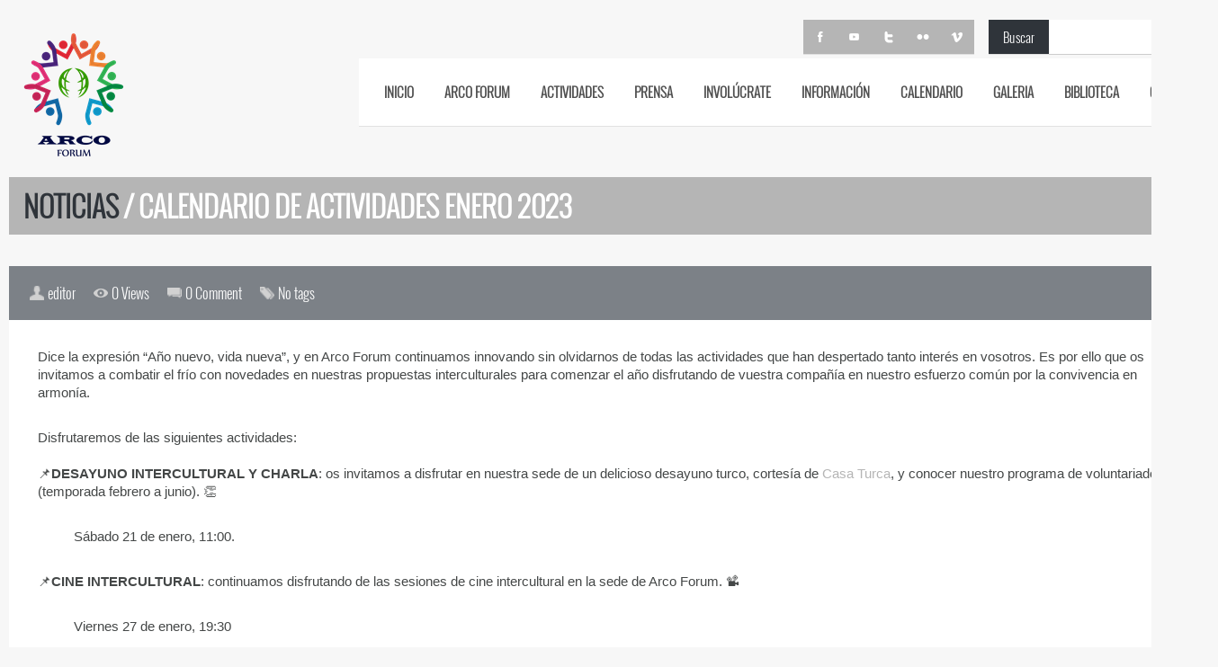

--- FILE ---
content_type: text/html; charset=UTF-8
request_url: https://arcoforum.es/calendario-de-actividades-enero-2023
body_size: 16096
content:
<!DOCTYPE html>
<!--[if lt IE 7 ]><html class="ie ie6" lang="en"> <![endif]-->
<!--[if IE 7 ]><html class="ie ie7" lang="en"> <![endif]-->
<!--[if IE 8 ]><html class="ie ie8" lang="en"> <![endif]-->
<!--[if (gte IE 9)|!(IE)]><!--><html lang="en-US"> <!--<![endif]-->
<head>

	<meta http-equiv="Content-Type" content="text/html; charset=UTF-8" />	
	<meta name="description" content="">
	<meta name="author" content="">
	<!--[if lt IE 9]>
		<script src="http://html5shim.googlecode.com/svn/trunk/html5.js"></script>
	<![endif]-->
	<meta name="viewport" content="width=device-width, initial-scale=1, maximum-scale=1">
	<title>  Calendario de actividades Enero 2023 | Arco Forum</title>

	<!-- Favicons
	================================================== -->
	<link rel="icon" type="image/png" href="http://arcoforum.es/wp-content/uploads/2015/09/Arco-Forum-Favicon.png" />
	
<!-- wp head -->
<meta name='robots' content='max-image-preview:large' />
	<style>img:is([sizes="auto" i], [sizes^="auto," i]) { contain-intrinsic-size: 3000px 1500px }</style>
	<link rel="alternate" type="application/rss+xml" title="Arco Forum &raquo; Feed" href="https://arcoforum.es/feed" />
<link rel="alternate" type="application/rss+xml" title="Arco Forum &raquo; Comments Feed" href="https://arcoforum.es/comments/feed" />
<link rel="alternate" type="text/calendar" title="Arco Forum &raquo; iCal Feed" href="https://arcoforum.es/events/?ical=1" />
<script type="text/javascript">
/* <![CDATA[ */
window._wpemojiSettings = {"baseUrl":"https:\/\/s.w.org\/images\/core\/emoji\/16.0.1\/72x72\/","ext":".png","svgUrl":"https:\/\/s.w.org\/images\/core\/emoji\/16.0.1\/svg\/","svgExt":".svg","source":{"concatemoji":"https:\/\/arcoforum.es\/wp-includes\/js\/wp-emoji-release.min.js?ver=6.8.3"}};
/*! This file is auto-generated */
!function(s,n){var o,i,e;function c(e){try{var t={supportTests:e,timestamp:(new Date).valueOf()};sessionStorage.setItem(o,JSON.stringify(t))}catch(e){}}function p(e,t,n){e.clearRect(0,0,e.canvas.width,e.canvas.height),e.fillText(t,0,0);var t=new Uint32Array(e.getImageData(0,0,e.canvas.width,e.canvas.height).data),a=(e.clearRect(0,0,e.canvas.width,e.canvas.height),e.fillText(n,0,0),new Uint32Array(e.getImageData(0,0,e.canvas.width,e.canvas.height).data));return t.every(function(e,t){return e===a[t]})}function u(e,t){e.clearRect(0,0,e.canvas.width,e.canvas.height),e.fillText(t,0,0);for(var n=e.getImageData(16,16,1,1),a=0;a<n.data.length;a++)if(0!==n.data[a])return!1;return!0}function f(e,t,n,a){switch(t){case"flag":return n(e,"\ud83c\udff3\ufe0f\u200d\u26a7\ufe0f","\ud83c\udff3\ufe0f\u200b\u26a7\ufe0f")?!1:!n(e,"\ud83c\udde8\ud83c\uddf6","\ud83c\udde8\u200b\ud83c\uddf6")&&!n(e,"\ud83c\udff4\udb40\udc67\udb40\udc62\udb40\udc65\udb40\udc6e\udb40\udc67\udb40\udc7f","\ud83c\udff4\u200b\udb40\udc67\u200b\udb40\udc62\u200b\udb40\udc65\u200b\udb40\udc6e\u200b\udb40\udc67\u200b\udb40\udc7f");case"emoji":return!a(e,"\ud83e\udedf")}return!1}function g(e,t,n,a){var r="undefined"!=typeof WorkerGlobalScope&&self instanceof WorkerGlobalScope?new OffscreenCanvas(300,150):s.createElement("canvas"),o=r.getContext("2d",{willReadFrequently:!0}),i=(o.textBaseline="top",o.font="600 32px Arial",{});return e.forEach(function(e){i[e]=t(o,e,n,a)}),i}function t(e){var t=s.createElement("script");t.src=e,t.defer=!0,s.head.appendChild(t)}"undefined"!=typeof Promise&&(o="wpEmojiSettingsSupports",i=["flag","emoji"],n.supports={everything:!0,everythingExceptFlag:!0},e=new Promise(function(e){s.addEventListener("DOMContentLoaded",e,{once:!0})}),new Promise(function(t){var n=function(){try{var e=JSON.parse(sessionStorage.getItem(o));if("object"==typeof e&&"number"==typeof e.timestamp&&(new Date).valueOf()<e.timestamp+604800&&"object"==typeof e.supportTests)return e.supportTests}catch(e){}return null}();if(!n){if("undefined"!=typeof Worker&&"undefined"!=typeof OffscreenCanvas&&"undefined"!=typeof URL&&URL.createObjectURL&&"undefined"!=typeof Blob)try{var e="postMessage("+g.toString()+"("+[JSON.stringify(i),f.toString(),p.toString(),u.toString()].join(",")+"));",a=new Blob([e],{type:"text/javascript"}),r=new Worker(URL.createObjectURL(a),{name:"wpTestEmojiSupports"});return void(r.onmessage=function(e){c(n=e.data),r.terminate(),t(n)})}catch(e){}c(n=g(i,f,p,u))}t(n)}).then(function(e){for(var t in e)n.supports[t]=e[t],n.supports.everything=n.supports.everything&&n.supports[t],"flag"!==t&&(n.supports.everythingExceptFlag=n.supports.everythingExceptFlag&&n.supports[t]);n.supports.everythingExceptFlag=n.supports.everythingExceptFlag&&!n.supports.flag,n.DOMReady=!1,n.readyCallback=function(){n.DOMReady=!0}}).then(function(){return e}).then(function(){var e;n.supports.everything||(n.readyCallback(),(e=n.source||{}).concatemoji?t(e.concatemoji):e.wpemoji&&e.twemoji&&(t(e.twemoji),t(e.wpemoji)))}))}((window,document),window._wpemojiSettings);
/* ]]> */
</script>
<style id='wp-emoji-styles-inline-css' type='text/css'>

	img.wp-smiley, img.emoji {
		display: inline !important;
		border: none !important;
		box-shadow: none !important;
		height: 1em !important;
		width: 1em !important;
		margin: 0 0.07em !important;
		vertical-align: -0.1em !important;
		background: none !important;
		padding: 0 !important;
	}
</style>
<link rel='stylesheet' id='wp-block-library-css' href='https://arcoforum.es/wp-includes/css/dist/block-library/style.min.css?ver=6.8.3' type='text/css' media='all' />
<style id='classic-theme-styles-inline-css' type='text/css'>
/*! This file is auto-generated */
.wp-block-button__link{color:#fff;background-color:#32373c;border-radius:9999px;box-shadow:none;text-decoration:none;padding:calc(.667em + 2px) calc(1.333em + 2px);font-size:1.125em}.wp-block-file__button{background:#32373c;color:#fff;text-decoration:none}
</style>
<style id='global-styles-inline-css' type='text/css'>
:root{--wp--preset--aspect-ratio--square: 1;--wp--preset--aspect-ratio--4-3: 4/3;--wp--preset--aspect-ratio--3-4: 3/4;--wp--preset--aspect-ratio--3-2: 3/2;--wp--preset--aspect-ratio--2-3: 2/3;--wp--preset--aspect-ratio--16-9: 16/9;--wp--preset--aspect-ratio--9-16: 9/16;--wp--preset--color--black: #000000;--wp--preset--color--cyan-bluish-gray: #abb8c3;--wp--preset--color--white: #ffffff;--wp--preset--color--pale-pink: #f78da7;--wp--preset--color--vivid-red: #cf2e2e;--wp--preset--color--luminous-vivid-orange: #ff6900;--wp--preset--color--luminous-vivid-amber: #fcb900;--wp--preset--color--light-green-cyan: #7bdcb5;--wp--preset--color--vivid-green-cyan: #00d084;--wp--preset--color--pale-cyan-blue: #8ed1fc;--wp--preset--color--vivid-cyan-blue: #0693e3;--wp--preset--color--vivid-purple: #9b51e0;--wp--preset--gradient--vivid-cyan-blue-to-vivid-purple: linear-gradient(135deg,rgba(6,147,227,1) 0%,rgb(155,81,224) 100%);--wp--preset--gradient--light-green-cyan-to-vivid-green-cyan: linear-gradient(135deg,rgb(122,220,180) 0%,rgb(0,208,130) 100%);--wp--preset--gradient--luminous-vivid-amber-to-luminous-vivid-orange: linear-gradient(135deg,rgba(252,185,0,1) 0%,rgba(255,105,0,1) 100%);--wp--preset--gradient--luminous-vivid-orange-to-vivid-red: linear-gradient(135deg,rgba(255,105,0,1) 0%,rgb(207,46,46) 100%);--wp--preset--gradient--very-light-gray-to-cyan-bluish-gray: linear-gradient(135deg,rgb(238,238,238) 0%,rgb(169,184,195) 100%);--wp--preset--gradient--cool-to-warm-spectrum: linear-gradient(135deg,rgb(74,234,220) 0%,rgb(151,120,209) 20%,rgb(207,42,186) 40%,rgb(238,44,130) 60%,rgb(251,105,98) 80%,rgb(254,248,76) 100%);--wp--preset--gradient--blush-light-purple: linear-gradient(135deg,rgb(255,206,236) 0%,rgb(152,150,240) 100%);--wp--preset--gradient--blush-bordeaux: linear-gradient(135deg,rgb(254,205,165) 0%,rgb(254,45,45) 50%,rgb(107,0,62) 100%);--wp--preset--gradient--luminous-dusk: linear-gradient(135deg,rgb(255,203,112) 0%,rgb(199,81,192) 50%,rgb(65,88,208) 100%);--wp--preset--gradient--pale-ocean: linear-gradient(135deg,rgb(255,245,203) 0%,rgb(182,227,212) 50%,rgb(51,167,181) 100%);--wp--preset--gradient--electric-grass: linear-gradient(135deg,rgb(202,248,128) 0%,rgb(113,206,126) 100%);--wp--preset--gradient--midnight: linear-gradient(135deg,rgb(2,3,129) 0%,rgb(40,116,252) 100%);--wp--preset--font-size--small: 13px;--wp--preset--font-size--medium: 20px;--wp--preset--font-size--large: 36px;--wp--preset--font-size--x-large: 42px;--wp--preset--spacing--20: 0.44rem;--wp--preset--spacing--30: 0.67rem;--wp--preset--spacing--40: 1rem;--wp--preset--spacing--50: 1.5rem;--wp--preset--spacing--60: 2.25rem;--wp--preset--spacing--70: 3.38rem;--wp--preset--spacing--80: 5.06rem;--wp--preset--shadow--natural: 6px 6px 9px rgba(0, 0, 0, 0.2);--wp--preset--shadow--deep: 12px 12px 50px rgba(0, 0, 0, 0.4);--wp--preset--shadow--sharp: 6px 6px 0px rgba(0, 0, 0, 0.2);--wp--preset--shadow--outlined: 6px 6px 0px -3px rgba(255, 255, 255, 1), 6px 6px rgba(0, 0, 0, 1);--wp--preset--shadow--crisp: 6px 6px 0px rgba(0, 0, 0, 1);}:where(.is-layout-flex){gap: 0.5em;}:where(.is-layout-grid){gap: 0.5em;}body .is-layout-flex{display: flex;}.is-layout-flex{flex-wrap: wrap;align-items: center;}.is-layout-flex > :is(*, div){margin: 0;}body .is-layout-grid{display: grid;}.is-layout-grid > :is(*, div){margin: 0;}:where(.wp-block-columns.is-layout-flex){gap: 2em;}:where(.wp-block-columns.is-layout-grid){gap: 2em;}:where(.wp-block-post-template.is-layout-flex){gap: 1.25em;}:where(.wp-block-post-template.is-layout-grid){gap: 1.25em;}.has-black-color{color: var(--wp--preset--color--black) !important;}.has-cyan-bluish-gray-color{color: var(--wp--preset--color--cyan-bluish-gray) !important;}.has-white-color{color: var(--wp--preset--color--white) !important;}.has-pale-pink-color{color: var(--wp--preset--color--pale-pink) !important;}.has-vivid-red-color{color: var(--wp--preset--color--vivid-red) !important;}.has-luminous-vivid-orange-color{color: var(--wp--preset--color--luminous-vivid-orange) !important;}.has-luminous-vivid-amber-color{color: var(--wp--preset--color--luminous-vivid-amber) !important;}.has-light-green-cyan-color{color: var(--wp--preset--color--light-green-cyan) !important;}.has-vivid-green-cyan-color{color: var(--wp--preset--color--vivid-green-cyan) !important;}.has-pale-cyan-blue-color{color: var(--wp--preset--color--pale-cyan-blue) !important;}.has-vivid-cyan-blue-color{color: var(--wp--preset--color--vivid-cyan-blue) !important;}.has-vivid-purple-color{color: var(--wp--preset--color--vivid-purple) !important;}.has-black-background-color{background-color: var(--wp--preset--color--black) !important;}.has-cyan-bluish-gray-background-color{background-color: var(--wp--preset--color--cyan-bluish-gray) !important;}.has-white-background-color{background-color: var(--wp--preset--color--white) !important;}.has-pale-pink-background-color{background-color: var(--wp--preset--color--pale-pink) !important;}.has-vivid-red-background-color{background-color: var(--wp--preset--color--vivid-red) !important;}.has-luminous-vivid-orange-background-color{background-color: var(--wp--preset--color--luminous-vivid-orange) !important;}.has-luminous-vivid-amber-background-color{background-color: var(--wp--preset--color--luminous-vivid-amber) !important;}.has-light-green-cyan-background-color{background-color: var(--wp--preset--color--light-green-cyan) !important;}.has-vivid-green-cyan-background-color{background-color: var(--wp--preset--color--vivid-green-cyan) !important;}.has-pale-cyan-blue-background-color{background-color: var(--wp--preset--color--pale-cyan-blue) !important;}.has-vivid-cyan-blue-background-color{background-color: var(--wp--preset--color--vivid-cyan-blue) !important;}.has-vivid-purple-background-color{background-color: var(--wp--preset--color--vivid-purple) !important;}.has-black-border-color{border-color: var(--wp--preset--color--black) !important;}.has-cyan-bluish-gray-border-color{border-color: var(--wp--preset--color--cyan-bluish-gray) !important;}.has-white-border-color{border-color: var(--wp--preset--color--white) !important;}.has-pale-pink-border-color{border-color: var(--wp--preset--color--pale-pink) !important;}.has-vivid-red-border-color{border-color: var(--wp--preset--color--vivid-red) !important;}.has-luminous-vivid-orange-border-color{border-color: var(--wp--preset--color--luminous-vivid-orange) !important;}.has-luminous-vivid-amber-border-color{border-color: var(--wp--preset--color--luminous-vivid-amber) !important;}.has-light-green-cyan-border-color{border-color: var(--wp--preset--color--light-green-cyan) !important;}.has-vivid-green-cyan-border-color{border-color: var(--wp--preset--color--vivid-green-cyan) !important;}.has-pale-cyan-blue-border-color{border-color: var(--wp--preset--color--pale-cyan-blue) !important;}.has-vivid-cyan-blue-border-color{border-color: var(--wp--preset--color--vivid-cyan-blue) !important;}.has-vivid-purple-border-color{border-color: var(--wp--preset--color--vivid-purple) !important;}.has-vivid-cyan-blue-to-vivid-purple-gradient-background{background: var(--wp--preset--gradient--vivid-cyan-blue-to-vivid-purple) !important;}.has-light-green-cyan-to-vivid-green-cyan-gradient-background{background: var(--wp--preset--gradient--light-green-cyan-to-vivid-green-cyan) !important;}.has-luminous-vivid-amber-to-luminous-vivid-orange-gradient-background{background: var(--wp--preset--gradient--luminous-vivid-amber-to-luminous-vivid-orange) !important;}.has-luminous-vivid-orange-to-vivid-red-gradient-background{background: var(--wp--preset--gradient--luminous-vivid-orange-to-vivid-red) !important;}.has-very-light-gray-to-cyan-bluish-gray-gradient-background{background: var(--wp--preset--gradient--very-light-gray-to-cyan-bluish-gray) !important;}.has-cool-to-warm-spectrum-gradient-background{background: var(--wp--preset--gradient--cool-to-warm-spectrum) !important;}.has-blush-light-purple-gradient-background{background: var(--wp--preset--gradient--blush-light-purple) !important;}.has-blush-bordeaux-gradient-background{background: var(--wp--preset--gradient--blush-bordeaux) !important;}.has-luminous-dusk-gradient-background{background: var(--wp--preset--gradient--luminous-dusk) !important;}.has-pale-ocean-gradient-background{background: var(--wp--preset--gradient--pale-ocean) !important;}.has-electric-grass-gradient-background{background: var(--wp--preset--gradient--electric-grass) !important;}.has-midnight-gradient-background{background: var(--wp--preset--gradient--midnight) !important;}.has-small-font-size{font-size: var(--wp--preset--font-size--small) !important;}.has-medium-font-size{font-size: var(--wp--preset--font-size--medium) !important;}.has-large-font-size{font-size: var(--wp--preset--font-size--large) !important;}.has-x-large-font-size{font-size: var(--wp--preset--font-size--x-large) !important;}
:where(.wp-block-post-template.is-layout-flex){gap: 1.25em;}:where(.wp-block-post-template.is-layout-grid){gap: 1.25em;}
:where(.wp-block-columns.is-layout-flex){gap: 2em;}:where(.wp-block-columns.is-layout-grid){gap: 2em;}
:root :where(.wp-block-pullquote){font-size: 1.5em;line-height: 1.6;}
</style>
<link rel='stylesheet' id='contact-form-7-css' href='https://arcoforum.es/wp-content/plugins/contact-form-7/includes/css/styles.css?ver=6.1.1' type='text/css' media='all' />
<link rel='stylesheet' id='ppress-frontend-css' href='https://arcoforum.es/wp-content/plugins/wp-user-avatar/assets/css/frontend.min.css?ver=4.16.9' type='text/css' media='all' />
<link rel='stylesheet' id='ppress-flatpickr-css' href='https://arcoforum.es/wp-content/plugins/wp-user-avatar/assets/flatpickr/flatpickr.min.css?ver=4.16.9' type='text/css' media='all' />
<link rel='stylesheet' id='ppress-select2-css' href='https://arcoforum.es/wp-content/plugins/wp-user-avatar/assets/select2/select2.min.css?ver=6.8.3' type='text/css' media='all' />
<link rel='stylesheet' id='wp-v-icons-css-css' href='https://arcoforum.es/wp-content/plugins/wp-visual-icon-fonts/css/wpvi-fa4.css?ver=6.8.3' type='text/css' media='all' />
<link rel='stylesheet' id='style-css' href='https://arcoforum.es/wp-content/themes/felius/style.css?ver=6.8.3' type='text/css' media='all' />
<link rel='stylesheet' id='skeleton-css' href='https://arcoforum.es/wp-content/themes/felius/css/skeleton.css?ver=6.8.3' type='text/css' media='all' />
<link rel='stylesheet' id='flexslider-css' href='https://arcoforum.es/wp-content/themes/felius/css/flexslider.css?ver=6.8.3' type='text/css' media='all' />
<link rel='stylesheet' id='fancybox-css' href='https://arcoforum.es/wp-content/themes/felius/css/jquery.fancybox-1.3.4.css?ver=6.8.3' type='text/css' media='all' />
<!--[if lt IE 8]>
<link rel='stylesheet' id='ie-warning-css' href='https://arcoforum.es/wp-content/themes/felius/css/ie-warning.css?ver=6.8.3' type='text/css' media='all' />
<![endif]-->
<!--[if lt IE 9]>
<link rel='stylesheet' id='style-ie-css' href='https://arcoforum.es/wp-content/themes/felius/css/style-ie.css?ver=6.8.3' type='text/css' media='all' />
<![endif]-->
<!--[if lt IE 8]>
<link rel='stylesheet' id='ei8fix-css' href='https://arcoforum.es/wp-content/themes/felius/css/ei8fix.css?ver=6.8.3' type='text/css' media='all' />
<![endif]-->
<!--[if lte IE 7]>
<link rel='stylesheet' id='font-awesome-ie7-css' href='https://arcoforum.es/wp-content/themes/felius/css/font-awesome-ie7.css?ver=6.8.3' type='text/css' media='all' />
<![endif]-->
<link rel='stylesheet' id='skin-css' href='https://arcoforum.es/wp-content/themes/felius/css/colors/yellow.css?ver=6.8.3' type='text/css' media='all' />
<link rel='stylesheet' id='background-css' href='https://arcoforum.es/wp-content/themes/felius/css/bg/bg0.css?ver=6.8.3' type='text/css' media='all' />
<link rel='stylesheet' id='tablepress-default-css' href='https://arcoforum.es/wp-content/plugins/tablepress/css/build/default.css?ver=3.2.1' type='text/css' media='all' />
<script type="text/javascript" src="https://arcoforum.es/wp-includes/js/jquery/jquery.min.js?ver=3.7.1" id="jquery-core-js"></script>
<script type="text/javascript" src="https://arcoforum.es/wp-includes/js/jquery/jquery-migrate.min.js?ver=3.4.1" id="jquery-migrate-js"></script>
<script type="text/javascript" src="https://arcoforum.es/wp-content/plugins/wp-user-avatar/assets/flatpickr/flatpickr.min.js?ver=4.16.9" id="ppress-flatpickr-js"></script>
<script type="text/javascript" src="https://arcoforum.es/wp-content/plugins/wp-user-avatar/assets/select2/select2.min.js?ver=4.16.9" id="ppress-select2-js"></script>
<link rel="https://api.w.org/" href="https://arcoforum.es/wp-json/" /><link rel="alternate" title="JSON" type="application/json" href="https://arcoforum.es/wp-json/wp/v2/posts/18321" /><link rel="EditURI" type="application/rsd+xml" title="RSD" href="https://arcoforum.es/xmlrpc.php?rsd" />
<meta name="generator" content="WordPress 6.8.3" />
<link rel="canonical" href="https://arcoforum.es/calendario-de-actividades-enero-2023" />
<link rel='shortlink' href='https://arcoforum.es/?p=18321' />
<link rel="alternate" title="oEmbed (JSON)" type="application/json+oembed" href="https://arcoforum.es/wp-json/oembed/1.0/embed?url=https%3A%2F%2Farcoforum.es%2Fcalendario-de-actividades-enero-2023" />
<link rel="alternate" title="oEmbed (XML)" type="text/xml+oembed" href="https://arcoforum.es/wp-json/oembed/1.0/embed?url=https%3A%2F%2Farcoforum.es%2Fcalendario-de-actividades-enero-2023&#038;format=xml" />
<meta name="tec-api-version" content="v1"><meta name="tec-api-origin" content="https://arcoforum.es"><link rel="alternate" href="https://arcoforum.es/wp-json/tribe/events/v1/" /><style type="text/css">
.logo-container {width:115px;height:162px;}.logo_retina {display: block;}.logo_standard {display: none;}.logo {display: block;padding: 28px 15px;}footer .logo-container {width:139px;height:139px;}footer .logo {display: block;padding: 0px 0px;}.comment-name a:hover,.widget_categories ul li a:hover,a,.a-invert:hover,.contact-mail a:hover,.comment-name a:hover,#toggle-view .ui-accordion-header:hover,.latest-post h4 a:hover,.footer-mail a:hover,.blog-categories li a:hover,.ui-accordion-header:hover a,.latest-post h4 a:hover,#footer-nav li a:hover,a.author:hover,.tweet_text a:hover, .tweet_time a:hover,#sequence-theme .color,#sequence-theme h3,.sidebar-item ul li a {color:#b5b5b5;}::selection,::-moz-selection,.hover-item:hover .lw-item-caption-container a:hover,.comment-name a:hover,#footer-nav li a:hover,.footer_widget ul li.cat-item a,.footer_widget.widget_footer_recent_entries ul.latest-post li a:hover, .sidebar-item ul li a {color:#b5b5b5 !important;}.sf-menu li li a:hover,.sf-menu li li a:hover,.pagination-1 a.pag-current,.skill-bar-content,.dropcap4   {background:#b5b5b5;}.sf-menu li li a:hover {background:#b5b5b5 !important;}#sequence-theme .nav li img.active  {border-top: 5px solid #b5b5b5;}#sequence-theme .main-text {border-left: 5px solid #b5b5b5;}blockquote {border-left: 2px solid #b5b5b5;}.box3-description-container,.lp-item-text-container {border-bottom: 3px solid #b5b5b5;}.latest-post-sidebar img:hover {border-color: #b5b5b5;}.search-submit:hover,.facebook-link, .skype-link, .twitter-link, .flickr-link, .vimeo-link, .dribbble-link, .linkedin-link, .rss-link, .googleplus-link, .pintrest-link,.logo-container:hover,#main-nav .current li.current a,#main-nav .current li.current li.current a,.ca-icon,.box1-img-container, .box1-img-container-inv,.box2-img-container,.block2-a:hover .box2-img-container-inv,.box3-img-container,.block3-a:hover .box3-img-container-inv,.box5-img-container, .box5-img-container-inv,.block5-a:hover .box5-img-container-inv,.comment-reply a,.button-buy-container a,.nl-button,.jcarousel-next:hover, .jcarousel-prev:hover,.page-title-container,.blog-item-title-cont a:hover,.pagination-1 a:hover,.tag-cloud a:hover,.box-icon i,.price-col-main .price-container,.pt-col-main,h1.pt-col-main,.button.gray:hover,.view a.link,.view a.zoom ,.blog-item-date-cont,.blog-categories li a:hover .blog-cat-icon,.blog-categories li.active .blog-cat-icon,.latest-post-sidebar img:hover,.ui-accordion-header:hover span,.ui-accordion-header-active span,.button,.button.get-theme,#back-top a:hover,#sequence-theme .next,#sequence-theme .prev,.sequence-theme-6 #sequence-theme .next,.sequence-theme-6 #sequence-theme .prev,.sequence-theme-6 #sequence-theme .next:hover,
.sequence-theme-6 #sequence-theme .prev:hover,.flexslider .flex-prev:hover,.flexslider .flex-next:hover,.flex-control-paging li a.flex-active:hover,.flex-control-paging li a:hover,#main-nav .current li.current a, #main-nav .current li.current li.current a,.tagcloud a:hover,blockquote:before,.blog-categories li a:hover .blog-cat-icon,.blog-categories li.active .blog-cat-icon, .blog-categories li:first-child .blog-cat-icon,#sequence-theme .next.slider1:hover, #sequence-theme .prev.slider1:hover,.post_flexslider.flexslider .flex-next:hover,.post_flexslider.flexslider .flex-prev:hover,.main_slider.flexslider .flex-next:hover,.main_slider.flexslider .flex-prev:hover {background-color:#b5b5b5;}body {font-size:15px;color:#444747;line-height:20px;}
.container{
width:1344px;
}

.container .sixteen.columns{
width: 100%;}

.logo-container {
    background: transparent;
    width:170px
}

.header-rl-container {
    width: 100%;
}

#main-nav a {
    cursor: pointer;
    font-weight: 700;
    font-size: .95rem;
    color: #4f4f4f;
}

.search-container {
    float: right;
    height: 38px;
    line-height: 38px;
    margin-left: 1rem;
}

.search-title {
    padding: 0 1rem;
    cursor: default;
}

.button, a, div{
    transition: all 0.3s;
    -webkit-transition: all 0.3s;
    -o-transition: all 0.3s;
    -moz-transition: all 0.3s;
    -ms-transition: all 0.3s;
}

.logo-container:hover{
    background: transparent}

.flex-caption {
    padding: 1.5rem 4rem 1.5rem 1rem;
    bottom: 48px;
}

.flex-caption .title h2 {
    font-size: 2.4rem;
}

.flex-caption .subtitle-2 {
    background: transparent;
    padding-top: 0;
    padding-left: 15px;
    font-size: 1rem;
}

.button.medium {
    font-size: 1.1rem;
    padding: .3rem 2rem;
}

.flex-caption .subtitle-3 {
    text-align: left;
    margin-left: 15px;
}

.flex-direction-nav li a {
    padding: .3rem;
    margin: 0;
}

.flex-direction-nav .flex-next {
    left: 44px;
}

.container .four.columns {
    width: 23%;
    margin: 0 1.3%;
}

.container .four.columns:nth-child(1),.container .four.columns:nth-child(5) {
    margin-left: 0
}

.container .four.columns:nth-child(4),.container .four.columns:nth-child(8) {
    margin-right: 0
}

.ca-sub {
    padding: 0;
}

.ca-main {
    margin: 0;
    padding: 1rem 0;
}

.caption-text-container {
    padding: 0 2rem;
    font-size: 1.5rem;
    height: 100%;
    line-height: 50px;
}

.caption-container {
    height: 50px;
    background: white;
}

.carousel-navi div {
    height: 100%;
    width: 50px;
}

.carousel-navi {
    height: 100%;
}

.caption-text-container {
    padding: 0 2rem;
    font-size: 1.5rem;
    height: 100%;
    line-height: 50px;
}

.caption-container {
    height: 50px;
    background: white;
}

.container .one-third.column, .container .one-third.columns, .jcarousel ul .four.columns {
    width: 315px;
    background: white;
    height: auto;
}



.lp-item-text-container {
    margin: 0;
}

.container .one-third.column .button {
    float: left;
    margin: 0 1rem 1rem;
}

.jcarousel ul {
    display: flex;
    margin-left: 10px;
}

.lp-item-text-container {
    margin: 0;
    border-bottom: 0;
}

.lp-caption-container {
    font-size: 1.4rem;
    height: 60px;
    margin: 0;
}

.standart-post:after{
    content: none;
}

.lw-item-caption-container a {
    font-size: 1.4rem;
    padding: .5rem 0;
}

.latest-work-jc {
    margin-bottom: 3rem;
}

.container .eleven.columns {
    width: 100%;
}

.container .columns img.aligncenter {
    margin: 2rem auto;
}

h1.page-title {
    font-weight: 700;
    font-size: 2rem;
    /* height: unset; */
    line-height: 1.5;
    padding: .5rem 1rem;
}

form.wpcf7-form input, textarea {
    width: 50%;
}

.hover-item img {
    width: 100%;
    max-height: 500px;
    object-fit: cover;
    object-position: center;
}

.hover-item img:hover{
    transform: scale(1)
}

.blog-item .hover-item .abs .clearfix:last-child{
    display: none}

.blog-item .hover-item .abs {
    bottom: 0;
    left: 0;
    height: 71px;
}

.blog-item-title-cont {
    left: 65px;
    height: 72px;
}

.image-post:after{
    content: none; 
}



.blog-info-container {
    padding: .8rem;
}

.blog-info-container ul li {
    font-size: 1rem;
}

.blog-info-container ul li {
    background-size: 1rem;
}

.lp-item-text-container {
    padding: 1rem 2rem;
}

.page-title-container .portfolio-pagination li a {
    height: 64px;
    width: 50px;
}

@media screen and (max-width: 768px) {

.container{
width:90%;}

.container .four.columns {
    width: 100%;
}

.jcarousel ul {
    display: block;
margin: 0;
}
.container .one-third.column, .container .one-third.columns, .jcarousel ul .four.columns {
    width: 380px;
}

.logo-container {
    margin: auto;
}

.header-logo-container {
    float: unset;
    margin: auto 0;
    display: block;
}

.search-container {
    float: left;
    width: 100%;
    margin: 0;
    background: white;
}
.search-container .right {
    float: left;
}

.social-links-container {
    float: left;
}

.flex-direction-nav li a {
    width: 23px;
    height: 23px;
}

.flex-direction-nav .flex-next {
    left: 33px;
}

.logo-container img {
    height: 120px;
    margin: auto;
}

.logo-container {
    height: 130px;
}

.column .container, .columns .container {
    margin: 0;
}
.jcarousel.container.latest-posts-jc.m-bot-35 {
    margin: 0;
width:100%;
}

.container .four.columns {
    margin: 0;
}
.lp-item-text-container{
padding: .6rem 1rem}

#main-nav {
    width: 100%;
}

nav#main-nav select {
    width: 100%;
}

iframe {
    width: 100%;
    height: 230px;
}

.dataTables_filter {
    float: left;
    margin: .5rem 0;
    width: 100%;
}
.dataTables_wrapper .dataTables_filter input {
    width: 80%;
}

.blog-item-title-cont a {
    padding: 1rem .4rem;
}

}
</style>
</head>
<body class="wp-singular post-template-default single single-post postid-18321 single-format-standard wp-theme-felius body tribe-no-js">
	<!--[if lte IE 7]>
	<div id="ie-container">
		<div id="ie-cont-close">
			<a href='#' onclick='javascript&#058;this.parentNode.parentNode.style.display="none"; return false;'><img src='images/ie-warning-close.jpg' style='border: none;' alt='Close'></a>
		</div>
		<div id="ie-cont-content" >
			<div id="ie-cont-warning">
				<img src='images/ie-warning.jpg' alt='Warning!'>
			</div>
			<div id="ie-cont-text" >
				<div id="ie-text-bold">
					You are using an outdated browser
				</div>
				<div id="ie-text">
					For a better experience using this site, please upgrade to a modern web browser.
				</div>
			</div>
			<div id="ie-cont-brows" >
				<a href='http://www.firefox.com' target='_blank'><img src='images/ie-warning-firefox.jpg' alt='Download Firefox'></a>
				<a href='http://www.opera.com/download/' target='_blank'><img src='images/ie-warning-opera.jpg' alt='Download Opera'></a>
				<a href='http://www.apple.com/safari/download/' target='_blank'><img src='images/ie-warning-safari.jpg' alt='Download Safari'></a>
				<a href='http://www.google.com/chrome' target='_blank'><img src='images/ie-warning-chrome.jpg' alt='Download Google Chrome'></a>
			</div>
		</div>
	</div>
	<![endif]-->
		<header id="header" class="m-bot-35">
			<div class="container clearfix">
				<div class="sixteen columns">
					<div class="header-logo-container ">
						<div class="logo-container">	
												
														<a href="https://arcoforum.es/" title="Arco Forum" class="logo" rel="home"><img src="http://arcoforum.es/wp-content/uploads/2015/09/Arco-Forum-LOGOTIPO-WEB.png" width="118" height="46" class="logo_retina" alt="Arco Forum" /></a>
												
												</div>
					</div>
					<div class="header-container-right ">	
						<div class="header-rr-container clearfix">	
						
														<div class="search-container ">
								<div class="search-title">Buscar</div>
								<div class="right">
									<form action="https://arcoforum.es" class="search-form">
										<input type="text" name="s" id="s" class="search-text" >
										<input type="submit" value="" class="search-submit" name="submit">
									</form>
								</div>	
							</div>
													
														<div class="social-links-container">	
								<ul class="social-links clearfix">
																		<li><a class="facebook-link" target="_blank" title="Facebook" href="https://www.facebook.com/ArcoForum"></a></li>
																											<li><a class="skype-link" target="_blank" title="Youtube" href="https://www.youtube.com/channel/UCu1p1MoHm3OWF_rS2tMM3Rg"></a></li>
																											<li><a class="twitter-link" target="_blank" title="Twitter" href="https://twitter.com/arcoforum"></a></li>
																											<li><a class="flickr-link" target="_blank" title="Flickr" href="https://www.flickr.com/photos/arcoforum/albums/"></a></li>
																											<li><a class="vimeo-link" target="_blank" title="Vimeo" href="https://vimeo.com/user36023591"></a></li>
																										</ul>
							</div>
													
						</div>
						<div class="header-rl-container content-container-white clearfix">
							<nav id="main-nav">
							<!-- TOP MENU -->
								<div class="menu-arco-forum-container"><ul id="menu-arco-forum" class="sf-menu clearfix"><li id="menu-item-18032" class="menu-item menu-item-type-post_type menu-item-object-page menu-item-home menu-item-18032"><a href="https://arcoforum.es/">INICIO</a></li>
<li id="menu-item-18000" class="menu-item menu-item-type-post_type menu-item-object-page menu-item-has-children menu-item-18000"><a href="https://arcoforum.es/arco-forum">ARCO FORUM</a>
<ul class="sub-menu">
	<li id="menu-item-18004" class="menu-item menu-item-type-taxonomy menu-item-object-category menu-item-18004"><a href="https://arcoforum.es/category/quienes-somos">Quiénes somos</a></li>
	<li id="menu-item-17676" class="menu-item menu-item-type-post_type menu-item-object-page menu-item-17676"><a href="https://arcoforum.es/inaguracion">Inauguración</a></li>
	<li id="menu-item-247" class="menu-item menu-item-type-post_type menu-item-object-page menu-item-247"><a href="https://arcoforum.es/mision">Misión</a></li>
</ul>
</li>
<li id="menu-item-29" class="menu-item menu-item-type-custom menu-item-object-custom menu-item-has-children menu-item-29"><a>ACTIVIDADES</a>
<ul class="sub-menu">
	<li id="menu-item-17615" class="menu-item menu-item-type-custom menu-item-object-custom menu-item-17615"><a href="http://conciertodeculturas.es/">Concierto de Tres Culturas</a></li>
	<li id="menu-item-1094" class="menu-item menu-item-type-post_type menu-item-object-page menu-item-has-children menu-item-1094"><a href="https://arcoforum.es/cenas-cocteles">Cenas &#038; Cócteles</a>
	<ul class="sub-menu">
		<li id="menu-item-17605" class="menu-item menu-item-type-post_type menu-item-object-page menu-item-17605"><a href="https://arcoforum.es/cocteles">Cócteles</a></li>
	</ul>
</li>
	<li id="menu-item-1101" class="menu-item menu-item-type-post_type menu-item-object-page menu-item-has-children menu-item-1101"><a href="https://arcoforum.es/conferencias-seminarios">Conferencias &#038; Seminarios</a>
	<ul class="sub-menu">
		<li id="menu-item-17606" class="menu-item menu-item-type-post_type menu-item-object-page menu-item-17606"><a href="https://arcoforum.es/conferencias">Conferencias</a></li>
	</ul>
</li>
	<li id="menu-item-1104" class="menu-item menu-item-type-post_type menu-item-object-page menu-item-1104"><a href="https://arcoforum.es/jornadas-congresos">Jornadas &#038; Congresos</a></li>
	<li id="menu-item-1108" class="menu-item menu-item-type-post_type menu-item-object-page menu-item-1108"><a href="https://arcoforum.es/viajes-interculturales-2">Viajes Interculturales</a></li>
</ul>
</li>
<li id="menu-item-242" class="menu-item menu-item-type-post_type menu-item-object-page menu-item-242"><a href="https://arcoforum.es/prensa">PRENSA</a></li>
<li id="menu-item-17720" class="menu-item menu-item-type-post_type menu-item-object-page menu-item-has-children menu-item-17720"><a href="https://arcoforum.es/involucrate">Involúcrate</a>
<ul class="sub-menu">
	<li id="menu-item-276" class="menu-item menu-item-type-post_type menu-item-object-page menu-item-276"><a href="https://arcoforum.es/involucrate/donacion">Donación</a></li>
	<li id="menu-item-275" class="menu-item menu-item-type-post_type menu-item-object-page menu-item-275"><a href="https://arcoforum.es/hazte-socio">Hazte Socio!</a></li>
</ul>
</li>
<li id="menu-item-44" class="menu-item menu-item-type-custom menu-item-object-custom menu-item-has-children menu-item-44"><a>INFORMACIÓN</a>
<ul class="sub-menu">
	<li id="menu-item-271" class="menu-item menu-item-type-post_type menu-item-object-page menu-item-271"><a href="https://arcoforum.es/practicas">Prácticas en Arco Forum</a></li>
</ul>
</li>
<li id="menu-item-1052" class="menu-item menu-item-type-custom menu-item-object-custom menu-item-1052"><a href="http://arcoforum.es/events/">CALENDARIO</a></li>
<li id="menu-item-43" class="menu-item menu-item-type-custom menu-item-object-custom menu-item-has-children menu-item-43"><a>GALERIA</a>
<ul class="sub-menu">
	<li id="menu-item-244" class="menu-item menu-item-type-post_type menu-item-object-page menu-item-244"><a href="https://arcoforum.es/fotos">Fotos</a></li>
	<li id="menu-item-243" class="menu-item menu-item-type-post_type menu-item-object-page menu-item-243"><a href="https://arcoforum.es/videos">Vídeos</a></li>
</ul>
</li>
<li id="menu-item-58" class="menu-item menu-item-type-post_type menu-item-object-page menu-item-58"><a href="https://arcoforum.es/biblioteca">BIBLIOTECA</a></li>
<li id="menu-item-245" class="menu-item menu-item-type-post_type menu-item-object-page menu-item-245"><a href="https://arcoforum.es/contacto">CONTACTO</a></li>
</ul></div>	
							</nav>
						</div>		
					</div>	
				</div>
			</div>

		</header><!-- PAGE TITLE -->
	<div class="container m-bot-35 clearfix">
		<div class="sixteen columns">
			<div class="page-title-container clearfix">
				<h1 class="page-title"><a href="https://arcoforum.es/category/noticias">Noticias</a> <span class="bread_arrow">/</span> Calendario de actividades Enero 2023</span></h1>	
			</div>	
		</div>
	</div>	

<div class="container clearfix">

		
	<div class="eleven columns m-bot-25">
			
<div class="post-18321 post type-post status-publish format-standard hentry category-noticias">
<div class="blog-item m-bot-35 clearfix">
						<div class="hover-item">
							<div class="view view-first">
								

								<div class="abs clearfix">
									<div class="clearfix">
										<div class="blog-item-date-cont right">
											<div class="blog-item-date">10</div>
											<div class="blog-item-mounth">Jan</div>
										</div>
									</div>	
									
									<div class="clearfix">
										<a class="lightbox zoom info" href=""></a><a class="link info" href="https://arcoforum.es/calendario-de-actividades-enero-2023"></a>
									</div>
								</div>
								<div class="blog-item-title-cont">
																	<h1 class="blog-item-title">
									<a href="https://arcoforum.es/calendario-de-actividades-enero-2023"><span class="bold">Calendario</span> de actividades Enero 2023</a>
									</h1>
								</div>
							</div>
						</div>
						<div class="lp-caption-container image-post">
							<div class="blog-info-container">
									<ul class="clearfix">
										<li class="author">editor</li>
										<li class="view">0 Views</li>
										<li class="comment">0 Comment</li>
										<li class="tag">No tags</li>
									</ul>
							</div>
						</div>
						<div class="lp-item-text-container">
							
<p><meta charset="utf-8">Dice la expresión &#8220;Año nuevo, vida nueva&#8221;, y en Arco Forum continuamos innovando sin olvidarnos de todas las actividades que han despertado tanto interés en vosotros. Es por ello que os invitamos a combatir el frío con novedades en nuestras propuestas interculturales para comenzar el año disfrutando de vuestra compañía en nuestro esfuerzo común por la convivencia en armonía.</p>



<p>Disfrutaremos de las siguientes actividades: <br><br>&#x1f4cc;<strong>DESAYUNO INTERCULTURAL Y CHARLA</strong>: os invitamos a disfrutar en nuestra sede de un delicioso desayuno turco, cortesía de <a rel="noreferrer noopener" href="https://www.facebook.com/CasaTurca/" target="_blank">Casa Turca</a>, y conocer nuestro programa de voluntariado (temporada febrero a junio). &#x1f44f;</p>



<ul class="wp-block-list"><li>Sábado 21 de enero, 11:00.</li></ul>



<p>&#x1f4cc;<strong>CINE INTERCULTURAL</strong>: continuamos disfrutando de las sesiones de cine intercultural en la sede de Arco Forum. &#x1f4fd;</p>



<ul class="wp-block-list"><li>Viernes 27 de enero, 19:30</li></ul>



<p>&#x1f4cc;<strong>TALLER DE COCINA INTERCULTURAL</strong>: conoceremos una nueva cultura a través de su gastronomía.</p>



<ul class="wp-block-list"><li>Sábado 28 de enero, 11:00. </li></ul>



<p>&#x1f4cc;<strong>PARTIDO DE FÚTBOL INCLUSIVO</strong>: celebraremos un nuevo partido amistoso entre equipos mixtos con jugadores de origen migrante y local con el deporte como lenguaje universal.</p>



<ul class="wp-block-list"><li>Sábado 28 de enero, 20:00.</li></ul>



<p>&#x1f4e3;Para asistir a las actividades y mantenerte informado de las actualizaciones, rellena este formulario &#x1f449; shorturl.at/bJSY1 y estarás al tanto de los detalles y novedades al respecto.</p>



<p>Puedes añadir las actividades a tu calendario aquí &#x1f4c6; shorturl.at/dmAPQ</p>



<p>IMPORTANTE: Recuerda que el aforo es limitado. Para participar es imprescindible rellenar el formulario y recibir un correo de confirmación de plaza.</p>



<p>&#x2139;&#xfe0f;Podéis encontrar toda la información detallada aquí &#x1f449; <a href="https://mailchi.mp/b17d1c632b11/actividades-enero-6259531">https://mailchi.mp/b17d1c632b11/actividades-enero-6259531</a></p>



<p><a href="https://www.instagram.com/explore/tags/enero/">#enero </a><a href="https://www.instagram.com/explore/tags/cocinaintercultural/">#cocinaintercultural</a><a href="https://www.instagram.com/explore/tags/f%C3%BAtbolinclusivo/"> #fútbolinclusivo</a><a href="https://www.instagram.com/explore/tags/cursosdeturco/"> #cursosdeturco</a><a href="https://www.instagram.com/explore/tags/cursosdeespa%C3%B1ol/"> #cursosdeespañol</a><a href="https://www.instagram.com/explore/tags/cineintercultural/"> #cineintercultural</a><a href="https://www.instagram.com/explore/tags/ebru/"> #ebru</a><a href="https://www.instagram.com/explore/tags/pr%C3%A1cticas/"> #prácticas</a><a href="https://www.instagram.com/explore/tags/voluntariado/"> #voluntariado</a></p>



<figure class="wp-block-image size-large"><a href="http://arcoforum.es/wp-content/uploads/2023/01/Twitter-Actividades-ENERO-2023.png"><img fetchpriority="high" decoding="async" width="1024" height="576" src="http://arcoforum.es/wp-content/uploads/2023/01/Twitter-Actividades-ENERO-2023-1024x576.png" alt="" class="wp-image-18322" srcset="https://arcoforum.es/wp-content/uploads/2023/01/Twitter-Actividades-ENERO-2023-1024x576.png 1024w, https://arcoforum.es/wp-content/uploads/2023/01/Twitter-Actividades-ENERO-2023-300x169.png 300w, https://arcoforum.es/wp-content/uploads/2023/01/Twitter-Actividades-ENERO-2023-768x432.png 768w, https://arcoforum.es/wp-content/uploads/2023/01/Twitter-Actividades-ENERO-2023-1536x864.png 1536w, https://arcoforum.es/wp-content/uploads/2023/01/Twitter-Actividades-ENERO-2023.png 1600w" sizes="(max-width: 1024px) 100vw, 1024px" /></a></figure>
 
						</div>
</div>
	<!-- AUTHOR -->
	<div class="author-comment content-container-white m-bot-25">

		<div class="author-avatar">
		<img alt='' src='https://secure.gravatar.com/avatar/17eb31085cc3cc59bafc4ed75f2eaac35b9aae90cc36e46063b68c1f3ba81312?s=92&#038;d=mm&#038;r=g' srcset='https://secure.gravatar.com/avatar/17eb31085cc3cc59bafc4ed75f2eaac35b9aae90cc36e46063b68c1f3ba81312?s=184&#038;d=mm&#038;r=g 2x' class='avatar avatar-92wp-user-avatar wp-user-avatar-92 photo' height='92' width='92' decoding='async'/>		</div>
		<div class="comment-head">
			<div class="author-name"><a href="https://arcoforum.es/author/editor" title="Posts by editor" rel="author">editor</a></div>
		</div>	
		<div class="author-text">
		<p></p>
		</div>
	</div>
	
				




		
</div>
 
	</div>	
			<div class="five columns">                            
    </div>	
</div>     
	<!-- NEWS LETTER -->
	<div class="container m-bot-35 clearfix">
		<div class="sixteen columns">
			<div class="newsletter-container content-container-white clearfix">
				<div class="nl-img-container">
					<img src="https://arcoforum.es/wp-content/themes/felius/images/icon-mail.png" alt="" />
				</div>
				<div class="nl-text-container clearfix">
					<div class="caption">
						<span class='bold'>News</span> letter					</div>
					<div class="nl-text">Stay up-to date with the latest news and other stuffs, Sign Up today!</div>
					<div class="nl-form-container">
						<form id="mailchimp" class="newsletterform" method="get" action="">
							<span class="response"></span>
							<input type="text" placeholder="Your email here..." name="email" id="email"><button class="nl-button" type="submit">Sign up</button>
						</form>
					</div>	
				</div>
			</div>
		</div>
	</div>		<!-- LATEST WORK -->
	<div class="container clearfix">
		<div class="sixteen columns">
			<div class="caption-container m-bot-20">
				<div class="caption-text-container">HIZMET</div>
				<div class="content-container-white caption-bg clearfix"></div>
				<div class="carousel-navi jcarousel-scroll">
					<div class="jcarousel-prev"></div>
					<div class="jcarousel-next"></div>
				</div>
			</div>
			
		</div>
	</div>	
	<div class="jcarousel container latest-work-jc m-bot-35" >
		<ul>
        		    	
 

							<!-- PORTFOLIO ITEM -->
			<li class="four columns">
				<div class="content-container-white hover-item">
					<div class="view view-first">
						<img src="" alt="Barbara Austin" />
						<div class="abs">
							<a href="https://arcoforum.es/wp-content/uploads/2016/10/maxresdefault-6.jpg" class="lightbox zoom info"></a><a href="https://arcoforum.es/portfolio/barbara-austin" class="link info"></a>
						</div>	
					</div>
					<div class="lw-item-caption-container">
						<a class="a-invert" href="https://arcoforum.es/portfolio/barbara-austin" ><span class="bold">Barbara</span> Austin</a>
						<div class="item-caption">FethullahGülen</div>
					</div>
				</div>
			</li>
  		<!-- PORTFOLIO ITEM -->
			<li class="four columns">
				<div class="content-container-white hover-item">
					<div class="view view-first">
						<img src="" alt="Catherine Eustis" />
						<div class="abs">
							<a href="https://arcoforum.es/wp-content/uploads/2016/10/maxresdefault-5.jpg" class="lightbox zoom info"></a><a href="https://arcoforum.es/portfolio/catherine-eustis" class="link info"></a>
						</div>	
					</div>
					<div class="lw-item-caption-container">
						<a class="a-invert" href="https://arcoforum.es/portfolio/catherine-eustis" ><span class="bold">Catherine</span> Eustis</a>
						<div class="item-caption">FethullahGülen</div>
					</div>
				</div>
			</li>
  		<!-- PORTFOLIO ITEM -->
			<li class="four columns">
				<div class="content-container-white hover-item">
					<div class="view view-first">
						<img src="" alt="James VanderWeele" />
						<div class="abs">
							<a href="https://arcoforum.es/wp-content/uploads/2016/10/james-vanderweele.png" class="lightbox zoom info"></a><a href="https://arcoforum.es/portfolio/james-vanderweele" class="link info"></a>
						</div>	
					</div>
					<div class="lw-item-caption-container">
						<a class="a-invert" href="https://arcoforum.es/portfolio/james-vanderweele" ><span class="bold">James</span> VanderWeele</a>
						<div class="item-caption">FethullahGülen</div>
					</div>
				</div>
			</li>
  		<!-- PORTFOLIO ITEM -->
			<li class="four columns">
				<div class="content-container-white hover-item">
					<div class="view view-first">
						<img src="" alt="Gareth Young" />
						<div class="abs">
							<a href="https://arcoforum.es/wp-content/uploads/2016/10/gareth-young.png" class="lightbox zoom info"></a><a href="https://arcoforum.es/portfolio/gareth-young" class="link info"></a>
						</div>	
					</div>
					<div class="lw-item-caption-container">
						<a class="a-invert" href="https://arcoforum.es/portfolio/gareth-young" ><span class="bold">Gareth</span> Young</a>
						<div class="item-caption">FethullahGülen</div>
					</div>
				</div>
			</li>
  		<!-- PORTFOLIO ITEM -->
			<li class="four columns">
				<div class="content-container-white hover-item">
					<div class="view view-first">
						<img src="" alt="Joseph Bankoff" />
						<div class="abs">
							<a href="https://arcoforum.es/wp-content/uploads/2016/10/joseph-bankoff.png" class="lightbox zoom info"></a><a href="https://arcoforum.es/portfolio/joseph-bankoff" class="link info"></a>
						</div>	
					</div>
					<div class="lw-item-caption-container">
						<a class="a-invert" href="https://arcoforum.es/portfolio/joseph-bankoff" ><span class="bold">Joseph</span> Bankoff</a>
						<div class="item-caption">FethullahGülen</div>
					</div>
				</div>
			</li>
  		<!-- PORTFOLIO ITEM -->
			<li class="four columns">
				<div class="content-container-white hover-item">
					<div class="view view-first">
						<img src="" alt="Richard Penaskovic" />
						<div class="abs">
							<a href="https://arcoforum.es/wp-content/uploads/2016/10/richard-penaskovic.png" class="lightbox zoom info"></a><a href="https://arcoforum.es/portfolio/richard-penaskovic" class="link info"></a>
						</div>	
					</div>
					<div class="lw-item-caption-container">
						<a class="a-invert" href="https://arcoforum.es/portfolio/richard-penaskovic" ><span class="bold">Richard</span> Penaskovic</a>
						<div class="item-caption">FethullahGülen</div>
					</div>
				</div>
			</li>
  		<!-- PORTFOLIO ITEM -->
			<li class="four columns">
				<div class="content-container-white hover-item">
					<div class="view view-first">
						<img src="" alt="Carole Hayes" />
						<div class="abs">
							<a href="https://arcoforum.es/wp-content/uploads/2016/10/carole-hayes.png" class="lightbox zoom info"></a><a href="https://arcoforum.es/portfolio/carole-hayes" class="link info"></a>
						</div>	
					</div>
					<div class="lw-item-caption-container">
						<a class="a-invert" href="https://arcoforum.es/portfolio/carole-hayes" ><span class="bold">Carole</span> Hayes</a>
						<div class="item-caption">FethullahGülen</div>
					</div>
				</div>
			</li>
  		<!-- PORTFOLIO ITEM -->
			<li class="four columns">
				<div class="content-container-white hover-item">
					<div class="view view-first">
						<img src="" alt="Jan Swanson" />
						<div class="abs">
							<a href="https://arcoforum.es/wp-content/uploads/2016/10/jan-swanson.png" class="lightbox zoom info"></a><a href="https://arcoforum.es/portfolio/jan-swanson" class="link info"></a>
						</div>	
					</div>
					<div class="lw-item-caption-container">
						<a class="a-invert" href="https://arcoforum.es/portfolio/jan-swanson" ><span class="bold">Jan</span> Swanson</a>
						<div class="item-caption">FethullahGülen</div>
					</div>
				</div>
			</li>
  		<!-- PORTFOLIO ITEM -->
			<li class="four columns">
				<div class="content-container-white hover-item">
					<div class="view view-first">
						<img src="" alt="Charlotte Connah" />
						<div class="abs">
							<a href="https://arcoforum.es/wp-content/uploads/2016/10/maxresdefault-4.jpg" class="lightbox zoom info"></a><a href="https://arcoforum.es/portfolio/charlotte-connah" class="link info"></a>
						</div>	
					</div>
					<div class="lw-item-caption-container">
						<a class="a-invert" href="https://arcoforum.es/portfolio/charlotte-connah" ><span class="bold">Charlotte</span> Connah</a>
						<div class="item-caption">FethullahGülen</div>
					</div>
				</div>
			</li>
  		<!-- PORTFOLIO ITEM -->
			<li class="four columns">
				<div class="content-container-white hover-item">
					<div class="view view-first">
						<img src="" alt="Elwood McDowell" />
						<div class="abs">
							<a href="https://arcoforum.es/wp-content/uploads/2016/10/maxresdefault-3.jpg" class="lightbox zoom info"></a><a href="https://arcoforum.es/portfolio/elwood-mcdowell" class="link info"></a>
						</div>	
					</div>
					<div class="lw-item-caption-container">
						<a class="a-invert" href="https://arcoforum.es/portfolio/elwood-mcdowell" ><span class="bold">Elwood</span> McDowell</a>
						<div class="item-caption">FethullahGülen</div>
					</div>
				</div>
			</li>
  		<!-- PORTFOLIO ITEM -->
			<li class="four columns">
				<div class="content-container-white hover-item">
					<div class="view view-first">
						<img src="" alt="Steve Farley" />
						<div class="abs">
							<a href="https://arcoforum.es/wp-content/uploads/2016/10/steve-farley.png" class="lightbox zoom info"></a><a href="https://arcoforum.es/portfolio/steve-farley" class="link info"></a>
						</div>	
					</div>
					<div class="lw-item-caption-container">
						<a class="a-invert" href="https://arcoforum.es/portfolio/steve-farley" ><span class="bold">Steve</span> Farley</a>
						<div class="item-caption">FethullahGülen</div>
					</div>
				</div>
			</li>
  		<!-- PORTFOLIO ITEM -->
			<li class="four columns">
				<div class="content-container-white hover-item">
					<div class="view view-first">
						<img src="" alt="Peter Cohen" />
						<div class="abs">
							<a href="https://arcoforum.es/wp-content/uploads/2016/10/peter-cohen.png" class="lightbox zoom info"></a><a href="https://arcoforum.es/portfolio/peter-cohen" class="link info"></a>
						</div>	
					</div>
					<div class="lw-item-caption-container">
						<a class="a-invert" href="https://arcoforum.es/portfolio/peter-cohen" ><span class="bold">Peter</span> Cohen</a>
						<div class="item-caption">FethullahGülen</div>
					</div>
				</div>
			</li>
  		<!-- PORTFOLIO ITEM -->
			<li class="four columns">
				<div class="content-container-white hover-item">
					<div class="view view-first">
						<img src="" alt="Jessica Rehman" />
						<div class="abs">
							<a href="https://arcoforum.es/wp-content/uploads/2016/10/maxresdefault-2.jpg" class="lightbox zoom info"></a><a href="https://arcoforum.es/portfolio/quien-es-fethullah-gulen-4" class="link info"></a>
						</div>	
					</div>
					<div class="lw-item-caption-container">
						<a class="a-invert" href="https://arcoforum.es/portfolio/quien-es-fethullah-gulen-4" ><span class="bold">Jessica</span> Rehman</a>
						<div class="item-caption">FethullahGülen</div>
					</div>
				</div>
			</li>
  		<!-- PORTFOLIO ITEM -->
			<li class="four columns">
				<div class="content-container-white hover-item">
					<div class="view view-first">
						<img src="" alt="Cornelius Omonokhua" />
						<div class="abs">
							<a href="https://arcoforum.es/wp-content/uploads/2016/10/maxresdefault.jpg" class="lightbox zoom info"></a><a href="https://arcoforum.es/portfolio/quien-es-fethullah-gulen-3" class="link info"></a>
						</div>	
					</div>
					<div class="lw-item-caption-container">
						<a class="a-invert" href="https://arcoforum.es/portfolio/quien-es-fethullah-gulen-3" ><span class="bold">Cornelius</span> Omonokhua</a>
						<div class="item-caption">FethullahGülen</div>
					</div>
				</div>
			</li>
  		<!-- PORTFOLIO ITEM -->
			<li class="four columns">
				<div class="content-container-white hover-item">
					<div class="view view-first">
						<img src="" alt="¿QUIÉN ES FETHULLAH GÜLEN?" />
						<div class="abs">
							<a href="https://arcoforum.es/wp-content/uploads/2015/09/fethullah-gulenden-twitterda-aciklama-geldi-1.jpg" class="lightbox zoom info"></a><a href="https://arcoforum.es/portfolio/quien-es-fethullah-gulen-2" class="link info"></a>
						</div>	
					</div>
					<div class="lw-item-caption-container">
						<a class="a-invert" href="https://arcoforum.es/portfolio/quien-es-fethullah-gulen-2" ><span class="bold">¿QUIÉN</span> ES FETHULLAH&hellip;</a>
						<div class="item-caption">FethullahGülen</div>
					</div>
				</div>
			</li>
  		<!-- PORTFOLIO ITEM -->
			<li class="four columns">
				<div class="content-container-white hover-item">
					<div class="view view-first">
						<img src="" alt="David Marsh" />
						<div class="abs">
							<a href="https://arcoforum.es/wp-content/uploads/2016/10/maxresdefault-1.jpg" class="lightbox zoom info"></a><a href="https://arcoforum.es/portfolio/quien-es-fethullah-gulen" class="link info"></a>
						</div>	
					</div>
					<div class="lw-item-caption-container">
						<a class="a-invert" href="https://arcoforum.es/portfolio/quien-es-fethullah-gulen" ><span class="bold">David</span> Marsh</a>
						<div class="item-caption">FethullahGülen</div>
					</div>
				</div>
			</li>
  	
		
			
		</ul>
	</div>	<!-- OUR CLIENTS -->	
	<div class="container clearfix">
		<div class="sixteen columns m-bot-135">
			<ul class="our-clients-container content-container-white clearfix ">
        		    	
					
								</ul>
		</div>	
	</div>	     

<!-- FOOTER -->
	<footer>
		<div class="footer-content-bg">
			<div class="container clearfix">
				<div class="four columns m-bot-25 m-minus-main">
																						</div>
				<div class="four columns m-bot-25 m-minus">
															
				</div>
				<div class="four columns m-bot-25 m-minus">
														</div>
				<div class="four columns m-bot-25 m-minus">
														</div>
			</div>
		</div>
		<div class="footer-copyright-bg">
			<div class="container ">
				<div class="sixteen columns clearfix">
					<div class="footer-menu-container">					
						<nav class="clearfix" id="footer-nav">
													</nav>
					</div>	
					<div class="footer-copyright-container right-text">
											</div>
				</div>
				
			</div>
		</div>
	</footer>	
		<p id="back-top">
			<a href="#top" title="Back to Top"><span></span></a>
		</p>
	
        <script>
		//<![CDATA[
			// FitVids
			jQuery(document).ready(function($){
						if (navigator.userAgent.match(/AppleWebKit/) && ! navigator.userAgent.match(/Chrome/)) {
			   document.body.className += 'safari';
			}
			});
		//]]>
        </script>
<script type="speculationrules">
{"prefetch":[{"source":"document","where":{"and":[{"href_matches":"\/*"},{"not":{"href_matches":["\/wp-*.php","\/wp-admin\/*","\/wp-content\/uploads\/*","\/wp-content\/*","\/wp-content\/plugins\/*","\/wp-content\/themes\/felius\/*","\/*\\?(.+)"]}},{"not":{"selector_matches":"a[rel~=\"nofollow\"]"}},{"not":{"selector_matches":".no-prefetch, .no-prefetch a"}}]},"eagerness":"conservative"}]}
</script>
		<script>
		( function ( body ) {
			'use strict';
			body.className = body.className.replace( /\btribe-no-js\b/, 'tribe-js' );
		} )( document.body );
		</script>
		<script> /* <![CDATA[ */var tribe_l10n_datatables = {"aria":{"sort_ascending":": activate to sort column ascending","sort_descending":": activate to sort column descending"},"length_menu":"Show _MENU_ entries","empty_table":"No data available in table","info":"Showing _START_ to _END_ of _TOTAL_ entries","info_empty":"Showing 0 to 0 of 0 entries","info_filtered":"(filtered from _MAX_ total entries)","zero_records":"No matching records found","search":"Search:","all_selected_text":"All items on this page were selected. ","select_all_link":"Select all pages","clear_selection":"Clear Selection.","pagination":{"all":"All","next":"Next","previous":"Previous"},"select":{"rows":{"0":"","_":": Selected %d rows","1":": Selected 1 row"}},"datepicker":{"dayNames":["Sunday","Monday","Tuesday","Wednesday","Thursday","Friday","Saturday"],"dayNamesShort":["Sun","Mon","Tue","Wed","Thu","Fri","Sat"],"dayNamesMin":["S","M","T","W","T","F","S"],"monthNames":["January","February","March","April","May","June","July","August","September","October","November","December"],"monthNamesShort":["January","February","March","April","May","June","July","August","September","October","November","December"],"monthNamesMin":["Jan","Feb","Mar","Apr","May","Jun","Jul","Aug","Sep","Oct","Nov","Dec"],"nextText":"Next","prevText":"Prev","currentText":"Today","closeText":"Done","today":"Today","clear":"Clear"}};/* ]]> */ </script><script type="text/javascript" src="https://arcoforum.es/wp-content/plugins/the-events-calendar/common/build/js/user-agent.js?ver=da75d0bdea6dde3898df" id="tec-user-agent-js"></script>
<script type="text/javascript" src="https://arcoforum.es/wp-includes/js/dist/hooks.min.js?ver=4d63a3d491d11ffd8ac6" id="wp-hooks-js"></script>
<script type="text/javascript" src="https://arcoforum.es/wp-includes/js/dist/i18n.min.js?ver=5e580eb46a90c2b997e6" id="wp-i18n-js"></script>
<script type="text/javascript" id="wp-i18n-js-after">
/* <![CDATA[ */
wp.i18n.setLocaleData( { 'text direction\u0004ltr': [ 'ltr' ] } );
/* ]]> */
</script>
<script type="text/javascript" src="https://arcoforum.es/wp-content/plugins/contact-form-7/includes/swv/js/index.js?ver=6.1.1" id="swv-js"></script>
<script type="text/javascript" id="contact-form-7-js-before">
/* <![CDATA[ */
var wpcf7 = {
    "api": {
        "root": "https:\/\/arcoforum.es\/wp-json\/",
        "namespace": "contact-form-7\/v1"
    }
};
/* ]]> */
</script>
<script type="text/javascript" src="https://arcoforum.es/wp-content/plugins/contact-form-7/includes/js/index.js?ver=6.1.1" id="contact-form-7-js"></script>
<script type="text/javascript" id="ppress-frontend-script-js-extra">
/* <![CDATA[ */
var pp_ajax_form = {"ajaxurl":"https:\/\/arcoforum.es\/wp-admin\/admin-ajax.php","confirm_delete":"Are you sure?","deleting_text":"Deleting...","deleting_error":"An error occurred. Please try again.","nonce":"9f13b16af0","disable_ajax_form":"false","is_checkout":"0","is_checkout_tax_enabled":"0","is_checkout_autoscroll_enabled":"true"};
/* ]]> */
</script>
<script type="text/javascript" src="https://arcoforum.es/wp-content/plugins/wp-user-avatar/assets/js/frontend.min.js?ver=4.16.9" id="ppress-frontend-script-js"></script>
<script type="text/javascript" src="https://arcoforum.es/wp-content/themes/felius/js/jquery.easing.1.3.js?ver=2.0.6" id="easing-js"></script>
<script type="text/javascript" src="https://arcoforum.es/wp-content/themes/felius/js/tools.js?ver=1.3.1" id="tools-js"></script>
<script type="text/javascript" src="https://arcoforum.es/wp-content/themes/felius/js/superfish.js?ver=2.1" id="superfish-js"></script>
<script type="text/javascript" src="https://arcoforum.es/wp-content/themes/felius/js/jquery-ui.min.js?ver=1.4.3" id="jquery-ui-js"></script>
<script type="text/javascript" src="https://arcoforum.es/wp-content/themes/felius/js/jquery.flexslider.js?ver=1.3" id="flexslider-js"></script>
<script type="text/javascript" src="https://arcoforum.es/wp-content/themes/felius/js/jquery.jcarousel.js?ver=1.3" id="jcarousel-js"></script>
<script type="text/javascript" src="https://arcoforum.es/wp-content/themes/felius/js/jquery.fancybox-1.3.4.pack.js?ver=1.3" id="fancybox-js"></script>
<script type="text/javascript" src="https://arcoforum.es/wp-content/themes/felius/js/jQuery.BlackAndWhite.min.js?ver=1.3.1" id="BlackAndWhite-js"></script>
<script type="text/javascript" src="https://arcoforum.es/wp-content/themes/felius/js/jflickrfeed.min.js?ver=1.3.1" id="jflickrfeed-js"></script>
<script type="text/javascript" src="https://arcoforum.es/wp-content/themes/felius/js/jquery.quicksand.js?ver=1.3.1" id="quicksand-js"></script>
<script type="text/javascript" src="https://arcoforum.es/wp-includes/js/comment-reply.min.js?ver=6.8.3" id="comment-reply-js" async="async" data-wp-strategy="async"></script>
<script type="text/javascript" src="https://arcoforum.es/wp-content/themes/felius/js/jcarousel-function.js?ver=1.3.1" id="jcarousel-function-js"></script>
<script type="text/javascript" src="https://arcoforum.es/wp-content/themes/felius/js/main.js?ver=1.3.1" id="main-js"></script>
<script type="text/javascript" src="https://arcoforum.es/wp-content/themes/felius/js/verify.js?ver=1.0" id="verify-js"></script>
<script type="text/javascript">
jQuery(document).ready(function($){
$("#back-top").hide();
$(function () {
$(window).scroll(function () {
if ($(this).scrollTop() > 100) {

$('#back-top').fadeIn();
} else {

$('#back-top').fadeOut(); }});
$('#back-top a').click(function () {
$('body,html').animate({
scrollTop: 0
}, 600); return false; });
});

jQuery('#mailchimp').submit(function() {
jQuery('input#email').attr('placeholder','Adding email address...');
jQuery.ajax({
type: 'POST',
data: {

action:'mailchimp_add',
email: jQuery("#email").val()

},
url: 'https://arcoforum.es/wp-admin/admin-ajax.php',
success: function(msg) {
jQuery('.response').html(msg);
jQuery('input#email').attr('placeholder','Your email here...');
},
error: function() {
jQuery('.response').html('An error occurred');
} });

return false; });
});

</script>


</body>
</html>

--- FILE ---
content_type: text/css
request_url: https://arcoforum.es/wp-content/themes/felius/css/bg/bg0.css?ver=6.8.3
body_size: 24
content:
/* IMG0
====================================================================== */

body {
	background-color: #f7f7f7;
}

--- FILE ---
content_type: text/css
request_url: https://arcoforum.es/wp-content/themes/felius/css/font-oswald.css
body_size: 1719
content:
@font-face {
    font-family: 'OswaldLight';
    src: url('../font/Oswald-Light-webfont.eot');
    src: url('../font/Oswald-Light-webfont.eot?#iefix') format('embedded-opentype'),
         url('../font/Oswald-Light-webfont.woff') format('woff'),
         url('../font/Oswald-Light-webfont.ttf') format('truetype'),
         url('../font/Oswald-Light-webfont.svg#OswaldLight') format('svg');
    font-weight: normal;
    font-style: normal;

}

@font-face {
    font-family: 'OswaldBook';
    src: url('../font/Oswald-Regular-webfont.eot');
    src: url('../font/Oswald-Regular-webfont.eot?#iefix') format('embedded-opentype'),
         url('../font/Oswald-Regular-webfont.woff') format('woff'),
         url('../font/Oswald-Regular-webfont.ttf') format('truetype'),
         url('../font/Oswald-Regular-webfont.svg#OswaldBook') format('svg');
    font-weight: normal;
    font-style: normal;

}

@font-face {
    font-family: 'OswaldBold';
    src: url('../font/Oswald-Bold-webfont.eot');
    src: url('../font/Oswald-Bold-webfont.eot?#iefix') format('embedded-opentype'),
         url('../font/Oswald-Bold-webfont.woff') format('woff'),
         url('../font/Oswald-Bold-webfont.ttf') format('truetype'),
         url('../font/Oswald-Bold-webfont.svg#OswaldBold') format('svg');
    font-weight: normal;
    font-style: normal;

}

@font-face {
    font-family: 'OswaldStencilRegular';
    src: url('../font/Oswald-Stencil-webfont.eot');
    src: url('../font/Oswald-Stencil-webfont.eot?#iefix') format('embedded-opentype'),
         url('../font/Oswald-Stencil-webfont.woff') format('woff'),
         url('../font/Oswald-Stencil-webfont.ttf') format('truetype'),
         url('../font/Oswald-Stencil-webfont.svg#OswaldStencilRegular') format('svg');
    font-weight: normal;
    font-style: normal;

}



--- FILE ---
content_type: text/javascript
request_url: https://arcoforum.es/wp-content/themes/felius/js/jQuery.BlackAndWhite.min.js?ver=1.3.1
body_size: 3582
content:
/**
 *
 * Version: 0.2.4
 * Author:  Gianluca Guarini
 * Contact: gianluca.guarini@gmail.com
 * Website: http://www.gianlucaguarini.com/
 * Twitter: @gianlucaguarini
 *
 * Copyright (c) 2012 Gianluca Guarini
 *
 * Permission is hereby granted, free of charge, to any person
 * obtaining a copy of this software and associated documentation
 * files (the "Software"), to deal in the Software without
 * restriction, including without limitation the rights to use,
 * copy, modify, merge, publish, distribute, sublicense, and/or sell
 * copies of the Software, and to permit persons to whom the
 * Software is furnished to do so, subject to the following
 * conditions:
 *
 * The above copyright notice and this permission notice shall be
 * included in all copies or substantial portions of the Software.
 *
 * THE SOFTWARE IS PROVIDED "AS IS", WITHOUT WARRANTY OF ANY KIND,
 * EXPRESS OR IMPLIED, INCLUDING BUT NOT LIMITED TO THE WARRANTIES
 * OF MERCHANTABILITY, FITNESS FOR A PARTICULAR PURPOSE AND
 * NONINFRINGEMENT. IN NO EVENT SHALL THE AUTHORS OR COPYRIGHT
 * HOLDERS BE LIABLE FOR ANY CLAIM, DAMAGES OR OTHER LIABILITY,
 * WHETHER IN AN ACTION OF CONTRACT, TORT OR OTHERWISE, ARISING
 * FROM, OUT OF OR IN CONNECTION WITH THE SOFTWARE OR THE USE OR
 * OTHER DEALINGS IN THE SOFTWARE.
 **/
;(function(a){a.fn.extend({BlackAndWhite:function(c){var n=this;c=a.extend({hoverEffect:!0,webworkerPath:!1,responsive:!0,invertHoverEffect:!1,speed:500},c);var p=c.hoverEffect,q=c.webworkerPath,h=c.invertHoverEffect,s=c.responsive,j=a.isPlainObject(c.speed)?c.speed.fadeIn:c.speed,k=a.isPlainObject(c.speed)?c.speed.fadeOut:c.speed,t=!!document.createElement("canvas").getContext,u=a(window),v="undefined"!==typeof Worker?!0:!1,w=document.all&&!window.opera&&window.XMLHttpRequest?!0:!1,r=function(c,d){var b= c.src;if(t){var b=a(d).find("img").width(),e=a(d).find("img").height(),f=c.width,g=c.height;a('<canvas width="'+f+'" height="'+g+'"></canvas>').prependTo(d);var l=a(d).find("canvas");a(l).css({position:"absolute",top:0,left:0,width:b,height:e,display:h?"none":"block"});var m=l[0].getContext("2d"),b=0;m.drawImage(c,0,0,f,g);f=m.getImageData(0,0,f,g);e=f.data;l=e.length;if(v&&q)b=new Worker(q+"BnWWorker.js"),b.postMessage(f),b.onmessage=function(a){m.putImageData(a.data,0,0)};else{for(;b<l;b+=4)g=0.3* e[b]+0.59*e[b+1]+0.11*e[b+2],e[b]=e[b+1]=e[b+2]=g;m.putImageData(f,0,0)}p&&(a(d).mouseenter(function(){h?a(this).find("canvas").stop(!0,!0).fadeIn(j):a(this).find("canvas").stop(!0,!0).fadeOut(k)}),a(d).mouseleave(function(){h?a(this).find("canvas").stop(!0,!0).fadeOut(k):a(this).find("canvas").stop(!0,!0).fadeIn(j)}))}else f=a(d).find("img").prop("width"),g=a(d).find("img").prop("height"),a("<img src="+b+' width="'+f+'" height="'+g+'" class="ieFix" /> ').prependTo(d),a(".ieFix").css({position:"absolute", top:0,left:0,filter:"progid:DXImageTransform.Microsoft.BasicImage(grayscale=1)",display:h?"none":"block"}),p&&(a(d).mouseenter(function(){h?a(this).children(".ieFix").stop(!0,!0).fadeIn(j):a(this).children(".ieFix").stop(!0,!0).fadeOut(k)}),a(d).mouseleave(function(){h?a(this).children(".ieFix").stop(!0,!0).fadeOut(k):a(this).children(".ieFix").stop(!0,!0).fadeIn(j)}))};this.init=function(){a(n).each(function(c,d){var b=new Image;b.src=a(d).find("img").prop("src");if(b.width)r(b,d);else a(b).on("load", function(){r(b,d)})});if(s)u.on("resize orientationchange",n.resizeImages)};this.resizeImages=function(){a(n).each(function(c,d){var b=a(d).find("img:not(.ieFix)"),e;w?(e=a(b).prop("width"),b=a(b).prop("height")):(e=a(b).width(),b=a(b).height());a(this).find(".ieFix, canvas").css({width:e,height:b})})};return this.init(c)}})})(jQuery);;

--- FILE ---
content_type: text/javascript
request_url: https://arcoforum.es/wp-content/themes/felius/js/verify.js?ver=1.0
body_size: 1387
content:
jQuery(document).ready(function($) {
		jQuery('form#contact-form').submit(function() {
			jQuery('form#contact-form .error').remove();
			var hasError = false;
			jQuery('.requiredField').each(function() {
				if(jQuery.trim(jQuery(this).val()) == '') {
					var labelText = jQuery(this).prev('label').text();
					jQuery(this).parent().append('<div class="styled-box iconed-box error">You forgot to enter your '+labelText+'</div>');
					jQuery(this).addClass('inputError');
					hasError = true;
				} else if(jQuery(this).hasClass('email')) {
					var emailReg = /^([\w-\.]+@([\w-]+\.)+[\w-]{2,4})?$/;
					if(!emailReg.test(jQuery.trim(jQuery(this).val()))) {
						var labelText = jQuery(this).prev('label').text();
						jQuery(this).parent().append('<div class="styled-box iconed-box error">You entered an invalid '+labelText+'</div>');
						jQuery(this).addClass('inputError');
						hasError = true;
					}
				}
			});
			if(!hasError) {
				$('form#contact-form input.submit').fadeOut('normal', function() {
				$(this).parent().append('');
				});
				var formInput = jQuery(this).serialize();
				var contact_success = document.getElementById("contact_success").value;
				jQuery.post(jQuery(this).attr('action'),formInput, function(data){
					jQuery('form#contact-form').slideUp("fast", function() {				   
						jQuery(this).before('<p class="styled-box iconed-box success"> '+contact_success+'.</p>');
					});
				});
			}
			
			return false;	
		});
	});;

--- FILE ---
content_type: text/javascript
request_url: https://arcoforum.es/wp-content/themes/felius/js/main.js?ver=1.3.1
body_size: 3393
content:
//SCROLL TO TOP----------------------------------------------------
jQuery(document).ready(function($){


$(window).load(function(){
      $('.flexslider, .post_slider').flexslider({
        animation: "fade",
		pauseOnAction: false,
        start: function(slider){
          $('body').removeClass('loading');
        }
      });

    });


//DROPDOWN MENU--------------------------------------------------

				$('ul.sf-menu').superfish({
				autoArrows:  false,
				dropShadows: false
				});

			
//ADAPTIVE MENU--------------------------------------------------

	// add select 
	$('<select />').appendTo('nav#main-nav');

	//add options to select
	$('<option />', {
		'selected': 'selected',
		'value' : '',
		'text': 'Elegir Pagina'
	}).appendTo('nav select');

	$('nav#main-nav ul li a').each(function(){
		var target = $(this);

		$('<option />', {
			'value' : target.attr('href'),
			'text': target.text()
		}).appendTo('nav#main-nav select');

	});

	//  onclicking 
	$('nav#main-nav select').on('change',function(){
		window.location = $(this).find('option:selected').val();
	});


//FANCYBOX-------------------------------------------------------


	$(".lightbox").live("mousedown", function()
		{ 
            $(this).fancybox(
			{ 
				'titleShow'		: false,
				'overlayShow'	: false,
				'transitionIn'	: 'elastic',
				'transitionOut'	: 'elastic'
			});	
		});
	$("a.iframe").fancybox(

	  { 
		'titleShow'		: true,
		'autoDimensions'    : true, 
		'width'				: 800,
		'height'			: 450,
        'autoScale'     	: true,
		'type'				: 'iframe'

		});	


//PORTFOLIO FILTER------------------------------------------------

	
	// Clone portfolio items to get a second collection for Quicksand plugin
	var $portfolioClone = $("#portfolio").clone();
	
	// Attempt to call Quicksand on every click event handler
	$("#filter a").click(function(e){
		
		$("#filter li").removeClass("current");	
		
		// Get the class attribute value of the clicked link
		var $filterClass = $(this).parent().attr("class");

		if ( $filterClass == "all" ) {
			var $filteredPortfolio = $portfolioClone.find("li");
		} else {
			var $filteredPortfolio = $portfolioClone.find("li[data-type~=" + $filterClass + "]");
		}
		
		// Call quicksand
		$("#portfolio").quicksand( $filteredPortfolio, { 
			duration: 800, 
			easing: 'swing' 
		});


		$(this).parent().addClass("current");

	})

//CONTENT TABS---------------------------------------------------

//FLICKR FEED---------------------------------------------------- 


//BLACK & WHITE HOVER EFFECT--------------------------------------
$(window).load(function(){
    $('.bw-wrapper').BlackAndWhite({
        hoverEffect : true, // default true
        speed: { //this property could also be just speed: value for both fadeIn and fadeOut
            fadeIn: 200, // 200ms for fadeIn animations
            fadeOut: 300 // 800ms for fadeOut animations
        }
    });
});	
/*----------------------------------------------------*/
/*	Skill Bar Animation
/*----------------------------------------------------*/

		setTimeout(function(){

		$('.skill-bar .skill-bar-content').each(function() {
			var me = $(this);
			var perc = me.attr("data-percentage");

			var current_perc = 0;

			var progress = setInterval(function() {
				if (current_perc>=perc) {
					clearInterval(progress);
				} else {
					current_perc +=1;
					me.css('width', (current_perc)+'%');
				}

				me.text((current_perc)+'%');

			}, 8);

		});

	},8);
	
});;